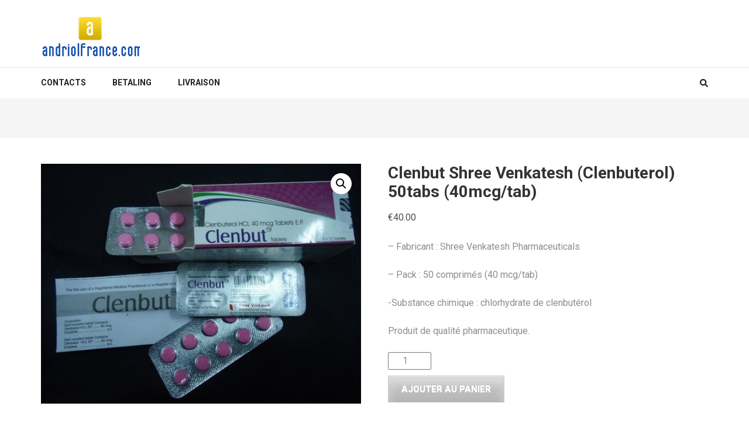

--- FILE ---
content_type: text/html; charset=UTF-8
request_url: https://andriolfrance.com/product/clenbut-shree-venkatesh-clenbuterol-50tabs-40mcg-tab/
body_size: 11660
content:
    <!DOCTYPE html>
    <html lang="fr-FR">
    
<head  >

    <meta charset="UTF-8">
    <meta name="viewport" content="width=device-width, initial-scale=1">
    <link rel="profile" href="https://gmpg.org/xfn/11">
    <link rel="pingback" href="https://andriolfrance.com/xmlrpc.php">
    <meta name='robots' content='index, follow, max-image-preview:large, max-snippet:-1, max-video-preview:-1' />

	<title>Acheter Clenbut Shree Venkatesh (Clenbuterol) 50tabs (40mcg/tab) Prix 40 Euro en France. Mode d&#039;emploi</title>
	<meta name="description" content="Clenbut Shree Venkatesh (Clenbuterol) 50tabs (40mcg/tab) Prix 40 Euro Vente en ligne. ➕ sans recette: ⚡️ Cycle ✔️ Corbandon de carrosserie ❗️ légalement en France" />
	<link rel="canonical" href="https://andriolfrance.com/product/clenbut-shree-venkatesh-clenbuterol-50tabs-40mcg-tab/" />
	<meta property="og:locale" content="fr_FR" />
	<meta property="og:type" content="article" />
	<meta property="og:title" content="Acheter Clenbut Shree Venkatesh (Clenbuterol) 50tabs (40mcg/tab) Prix 40 Euro en France. Mode d&#039;emploi" />
	<meta property="og:description" content="Clenbut Shree Venkatesh (Clenbuterol) 50tabs (40mcg/tab) Prix 40 Euro Vente en ligne. ➕ sans recette: ⚡️ Cycle ✔️ Corbandon de carrosserie ❗️ légalement en France" />
	<meta property="og:url" content="https://andriolfrance.com/product/clenbut-shree-venkatesh-clenbuterol-50tabs-40mcg-tab/" />
	<meta property="article:modified_time" content="2022-10-25T17:44:34+00:00" />
	<meta property="og:image" content="https://andriolfrance.com/wp-content/uploads/2021/11/clenbut-shree-venkatesh-clenbuterolo-50tabs-40mcg-scheda-3.jpg" />
	<meta property="og:image:width" content="648" />
	<meta property="og:image:height" content="486" />
	<meta property="og:image:type" content="image/jpeg" />
	<meta name="twitter:card" content="summary_large_image" />


<link rel='dns-prefetch' href='//fonts.googleapis.com' />
<link rel='stylesheet' id='wp-block-library-css' href='https://andriolfrance.com/wp-includes/css/dist/block-library/style.min.css' type='text/css' media='all' />
<style id='classic-theme-styles-inline-css' type='text/css'>
/*! This file is auto-generated */
.wp-block-button__link{color:#fff;background-color:#32373c;border-radius:9999px;box-shadow:none;text-decoration:none;padding:calc(.667em + 2px) calc(1.333em + 2px);font-size:1.125em}.wp-block-file__button{background:#32373c;color:#fff;text-decoration:none}
</style>
<style id='global-styles-inline-css' type='text/css'>
:root{--wp--preset--aspect-ratio--square: 1;--wp--preset--aspect-ratio--4-3: 4/3;--wp--preset--aspect-ratio--3-4: 3/4;--wp--preset--aspect-ratio--3-2: 3/2;--wp--preset--aspect-ratio--2-3: 2/3;--wp--preset--aspect-ratio--16-9: 16/9;--wp--preset--aspect-ratio--9-16: 9/16;--wp--preset--color--black: #000000;--wp--preset--color--cyan-bluish-gray: #abb8c3;--wp--preset--color--white: #ffffff;--wp--preset--color--pale-pink: #f78da7;--wp--preset--color--vivid-red: #cf2e2e;--wp--preset--color--luminous-vivid-orange: #ff6900;--wp--preset--color--luminous-vivid-amber: #fcb900;--wp--preset--color--light-green-cyan: #7bdcb5;--wp--preset--color--vivid-green-cyan: #00d084;--wp--preset--color--pale-cyan-blue: #8ed1fc;--wp--preset--color--vivid-cyan-blue: #0693e3;--wp--preset--color--vivid-purple: #9b51e0;--wp--preset--gradient--vivid-cyan-blue-to-vivid-purple: linear-gradient(135deg,rgba(6,147,227,1) 0%,rgb(155,81,224) 100%);--wp--preset--gradient--light-green-cyan-to-vivid-green-cyan: linear-gradient(135deg,rgb(122,220,180) 0%,rgb(0,208,130) 100%);--wp--preset--gradient--luminous-vivid-amber-to-luminous-vivid-orange: linear-gradient(135deg,rgba(252,185,0,1) 0%,rgba(255,105,0,1) 100%);--wp--preset--gradient--luminous-vivid-orange-to-vivid-red: linear-gradient(135deg,rgba(255,105,0,1) 0%,rgb(207,46,46) 100%);--wp--preset--gradient--very-light-gray-to-cyan-bluish-gray: linear-gradient(135deg,rgb(238,238,238) 0%,rgb(169,184,195) 100%);--wp--preset--gradient--cool-to-warm-spectrum: linear-gradient(135deg,rgb(74,234,220) 0%,rgb(151,120,209) 20%,rgb(207,42,186) 40%,rgb(238,44,130) 60%,rgb(251,105,98) 80%,rgb(254,248,76) 100%);--wp--preset--gradient--blush-light-purple: linear-gradient(135deg,rgb(255,206,236) 0%,rgb(152,150,240) 100%);--wp--preset--gradient--blush-bordeaux: linear-gradient(135deg,rgb(254,205,165) 0%,rgb(254,45,45) 50%,rgb(107,0,62) 100%);--wp--preset--gradient--luminous-dusk: linear-gradient(135deg,rgb(255,203,112) 0%,rgb(199,81,192) 50%,rgb(65,88,208) 100%);--wp--preset--gradient--pale-ocean: linear-gradient(135deg,rgb(255,245,203) 0%,rgb(182,227,212) 50%,rgb(51,167,181) 100%);--wp--preset--gradient--electric-grass: linear-gradient(135deg,rgb(202,248,128) 0%,rgb(113,206,126) 100%);--wp--preset--gradient--midnight: linear-gradient(135deg,rgb(2,3,129) 0%,rgb(40,116,252) 100%);--wp--preset--font-size--small: 13px;--wp--preset--font-size--medium: 20px;--wp--preset--font-size--large: 36px;--wp--preset--font-size--x-large: 42px;--wp--preset--font-family--inter: "Inter", sans-serif;--wp--preset--font-family--cardo: Cardo;--wp--preset--spacing--20: 0.44rem;--wp--preset--spacing--30: 0.67rem;--wp--preset--spacing--40: 1rem;--wp--preset--spacing--50: 1.5rem;--wp--preset--spacing--60: 2.25rem;--wp--preset--spacing--70: 3.38rem;--wp--preset--spacing--80: 5.06rem;--wp--preset--shadow--natural: 6px 6px 9px rgba(0, 0, 0, 0.2);--wp--preset--shadow--deep: 12px 12px 50px rgba(0, 0, 0, 0.4);--wp--preset--shadow--sharp: 6px 6px 0px rgba(0, 0, 0, 0.2);--wp--preset--shadow--outlined: 6px 6px 0px -3px rgba(255, 255, 255, 1), 6px 6px rgba(0, 0, 0, 1);--wp--preset--shadow--crisp: 6px 6px 0px rgba(0, 0, 0, 1);}:where(.is-layout-flex){gap: 0.5em;}:where(.is-layout-grid){gap: 0.5em;}body .is-layout-flex{display: flex;}.is-layout-flex{flex-wrap: wrap;align-items: center;}.is-layout-flex > :is(*, div){margin: 0;}body .is-layout-grid{display: grid;}.is-layout-grid > :is(*, div){margin: 0;}:where(.wp-block-columns.is-layout-flex){gap: 2em;}:where(.wp-block-columns.is-layout-grid){gap: 2em;}:where(.wp-block-post-template.is-layout-flex){gap: 1.25em;}:where(.wp-block-post-template.is-layout-grid){gap: 1.25em;}.has-black-color{color: var(--wp--preset--color--black) !important;}.has-cyan-bluish-gray-color{color: var(--wp--preset--color--cyan-bluish-gray) !important;}.has-white-color{color: var(--wp--preset--color--white) !important;}.has-pale-pink-color{color: var(--wp--preset--color--pale-pink) !important;}.has-vivid-red-color{color: var(--wp--preset--color--vivid-red) !important;}.has-luminous-vivid-orange-color{color: var(--wp--preset--color--luminous-vivid-orange) !important;}.has-luminous-vivid-amber-color{color: var(--wp--preset--color--luminous-vivid-amber) !important;}.has-light-green-cyan-color{color: var(--wp--preset--color--light-green-cyan) !important;}.has-vivid-green-cyan-color{color: var(--wp--preset--color--vivid-green-cyan) !important;}.has-pale-cyan-blue-color{color: var(--wp--preset--color--pale-cyan-blue) !important;}.has-vivid-cyan-blue-color{color: var(--wp--preset--color--vivid-cyan-blue) !important;}.has-vivid-purple-color{color: var(--wp--preset--color--vivid-purple) !important;}.has-black-background-color{background-color: var(--wp--preset--color--black) !important;}.has-cyan-bluish-gray-background-color{background-color: var(--wp--preset--color--cyan-bluish-gray) !important;}.has-white-background-color{background-color: var(--wp--preset--color--white) !important;}.has-pale-pink-background-color{background-color: var(--wp--preset--color--pale-pink) !important;}.has-vivid-red-background-color{background-color: var(--wp--preset--color--vivid-red) !important;}.has-luminous-vivid-orange-background-color{background-color: var(--wp--preset--color--luminous-vivid-orange) !important;}.has-luminous-vivid-amber-background-color{background-color: var(--wp--preset--color--luminous-vivid-amber) !important;}.has-light-green-cyan-background-color{background-color: var(--wp--preset--color--light-green-cyan) !important;}.has-vivid-green-cyan-background-color{background-color: var(--wp--preset--color--vivid-green-cyan) !important;}.has-pale-cyan-blue-background-color{background-color: var(--wp--preset--color--pale-cyan-blue) !important;}.has-vivid-cyan-blue-background-color{background-color: var(--wp--preset--color--vivid-cyan-blue) !important;}.has-vivid-purple-background-color{background-color: var(--wp--preset--color--vivid-purple) !important;}.has-black-border-color{border-color: var(--wp--preset--color--black) !important;}.has-cyan-bluish-gray-border-color{border-color: var(--wp--preset--color--cyan-bluish-gray) !important;}.has-white-border-color{border-color: var(--wp--preset--color--white) !important;}.has-pale-pink-border-color{border-color: var(--wp--preset--color--pale-pink) !important;}.has-vivid-red-border-color{border-color: var(--wp--preset--color--vivid-red) !important;}.has-luminous-vivid-orange-border-color{border-color: var(--wp--preset--color--luminous-vivid-orange) !important;}.has-luminous-vivid-amber-border-color{border-color: var(--wp--preset--color--luminous-vivid-amber) !important;}.has-light-green-cyan-border-color{border-color: var(--wp--preset--color--light-green-cyan) !important;}.has-vivid-green-cyan-border-color{border-color: var(--wp--preset--color--vivid-green-cyan) !important;}.has-pale-cyan-blue-border-color{border-color: var(--wp--preset--color--pale-cyan-blue) !important;}.has-vivid-cyan-blue-border-color{border-color: var(--wp--preset--color--vivid-cyan-blue) !important;}.has-vivid-purple-border-color{border-color: var(--wp--preset--color--vivid-purple) !important;}.has-vivid-cyan-blue-to-vivid-purple-gradient-background{background: var(--wp--preset--gradient--vivid-cyan-blue-to-vivid-purple) !important;}.has-light-green-cyan-to-vivid-green-cyan-gradient-background{background: var(--wp--preset--gradient--light-green-cyan-to-vivid-green-cyan) !important;}.has-luminous-vivid-amber-to-luminous-vivid-orange-gradient-background{background: var(--wp--preset--gradient--luminous-vivid-amber-to-luminous-vivid-orange) !important;}.has-luminous-vivid-orange-to-vivid-red-gradient-background{background: var(--wp--preset--gradient--luminous-vivid-orange-to-vivid-red) !important;}.has-very-light-gray-to-cyan-bluish-gray-gradient-background{background: var(--wp--preset--gradient--very-light-gray-to-cyan-bluish-gray) !important;}.has-cool-to-warm-spectrum-gradient-background{background: var(--wp--preset--gradient--cool-to-warm-spectrum) !important;}.has-blush-light-purple-gradient-background{background: var(--wp--preset--gradient--blush-light-purple) !important;}.has-blush-bordeaux-gradient-background{background: var(--wp--preset--gradient--blush-bordeaux) !important;}.has-luminous-dusk-gradient-background{background: var(--wp--preset--gradient--luminous-dusk) !important;}.has-pale-ocean-gradient-background{background: var(--wp--preset--gradient--pale-ocean) !important;}.has-electric-grass-gradient-background{background: var(--wp--preset--gradient--electric-grass) !important;}.has-midnight-gradient-background{background: var(--wp--preset--gradient--midnight) !important;}.has-small-font-size{font-size: var(--wp--preset--font-size--small) !important;}.has-medium-font-size{font-size: var(--wp--preset--font-size--medium) !important;}.has-large-font-size{font-size: var(--wp--preset--font-size--large) !important;}.has-x-large-font-size{font-size: var(--wp--preset--font-size--x-large) !important;}
:where(.wp-block-post-template.is-layout-flex){gap: 1.25em;}:where(.wp-block-post-template.is-layout-grid){gap: 1.25em;}
:where(.wp-block-columns.is-layout-flex){gap: 2em;}:where(.wp-block-columns.is-layout-grid){gap: 2em;}
:root :where(.wp-block-pullquote){font-size: 1.5em;line-height: 1.6;}
</style>
<link rel='stylesheet' id='contact-form-7-css' href='https://andriolfrance.com/wp-content/plugins/contact-form-7/includes/css/styles.css' type='text/css' media='all' />
<link rel='stylesheet' id='photoswipe-css' href='https://andriolfrance.com/wp-content/plugins/woocommerce/assets/css/photoswipe/photoswipe.min.css' type='text/css' media='all' />
<link rel='stylesheet' id='photoswipe-default-skin-css' href='https://andriolfrance.com/wp-content/plugins/woocommerce/assets/css/photoswipe/default-skin/default-skin.min.css' type='text/css' media='all' />
<link rel='stylesheet' id='woocommerce-layout-css' href='https://andriolfrance.com/wp-content/plugins/woocommerce/assets/css/woocommerce-layout.css' type='text/css' media='all' />
<link rel='stylesheet' id='woocommerce-smallscreen-css' href='https://andriolfrance.com/wp-content/plugins/woocommerce/assets/css/woocommerce-smallscreen.css' type='text/css' media='only screen and (max-width: 768px)' />
<link rel='stylesheet' id='woocommerce-general-css' href='https://andriolfrance.com/wp-content/plugins/woocommerce/assets/css/woocommerce.css' type='text/css' media='all' />
<style id='woocommerce-inline-inline-css' type='text/css'>
.woocommerce form .form-row .required { visibility: visible; }
</style>
<link rel='stylesheet' id='woosb-frontend-css' href='https://andriolfrance.com/wp-content/plugins/woo-product-bundle-premium/assets/css/frontend.css' type='text/css' media='all' />
<link rel='stylesheet' id='numinous-style-css' href='https://andriolfrance.com/wp-content/themes/numinous/style.css' type='text/css' media='all' />
<link rel='stylesheet' id='ticker-style-css' href='https://andriolfrance.com/wp-content/themes/numinous/css/ticker-style.min.css' type='text/css' media='all' />
<link rel='stylesheet' id='travel-magazine-style-css' href='https://andriolfrance.com/wp-content/themes/travel-magazine/style.css' type='text/css' media='all' />
<link rel='stylesheet' id='numinous-google-fonts-css' href='https://fonts.googleapis.com/css?family=Roboto%3A400%2C700#038;display=fallback' type='text/css' media='all' />
<link rel='stylesheet' id='owl-carousel-css' href='https://andriolfrance.com/wp-content/themes/numinous/css/owl.carousel.min.css' type='text/css' media='all' />
<link rel='stylesheet' id='numinous-woocommerce-style-css' href='https://andriolfrance.com/wp-content/themes/numinous/css/woocommerce.min.css' type='text/css' media='all' />
<link rel='stylesheet' id='flexible-shipping-free-shipping-css' href='https://andriolfrance.com/wp-content/plugins/flexible-shipping/assets/dist/css/free-shipping.css' type='text/css' media='all' />
<script type="text/javascript" src="https://andriolfrance.com/wp-includes/js/jquery/jquery.min.js" id="jquery-core-js"></script>
<script type="text/javascript" src="https://andriolfrance.com/wp-includes/js/jquery/jquery-migrate.min.js" id="jquery-migrate-js"></script>
<script type="text/javascript" src="https://andriolfrance.com/wp-content/plugins/woocommerce/assets/js/jquery-blockui/jquery.blockUI.min.js" id="jquery-blockui-js" defer="defer" data-wp-strategy="defer"></script>
<script type="text/javascript" id="wc-add-to-cart-js-extra">
/* <![CDATA[ */
var wc_add_to_cart_params = {"ajax_url":"\/wp-admin\/admin-ajax.php","wc_ajax_url":"\/?wc-ajax=%%endpoint%%","i18n_view_cart":"Voir le panier","cart_url":"https:\/\/andriolfrance.com\/cart\/","is_cart":"","cart_redirect_after_add":"no"};
/* ]]> */
</script>
<script type="text/javascript" src="https://andriolfrance.com/wp-content/plugins/woocommerce/assets/js/frontend/add-to-cart.min.js" id="wc-add-to-cart-js" defer="defer" data-wp-strategy="defer"></script>
<script type="text/javascript" src="https://andriolfrance.com/wp-content/plugins/woocommerce/assets/js/zoom/jquery.zoom.min.js" id="zoom-js" defer="defer" data-wp-strategy="defer"></script>
<script type="text/javascript" src="https://andriolfrance.com/wp-content/plugins/woocommerce/assets/js/flexslider/jquery.flexslider.min.js" id="flexslider-js" defer="defer" data-wp-strategy="defer"></script>
<script type="text/javascript" src="https://andriolfrance.com/wp-content/plugins/woocommerce/assets/js/photoswipe/photoswipe.min.js" id="photoswipe-js" defer="defer" data-wp-strategy="defer"></script>
<script type="text/javascript" src="https://andriolfrance.com/wp-content/plugins/woocommerce/assets/js/photoswipe/photoswipe-ui-default.min.js" id="photoswipe-ui-default-js" defer="defer" data-wp-strategy="defer"></script>
<script type="text/javascript" id="wc-single-product-js-extra">
/* <![CDATA[ */
var wc_single_product_params = {"i18n_required_rating_text":"Veuillez s\u00e9lectionner une note","review_rating_required":"yes","flexslider":{"rtl":false,"animation":"slide","smoothHeight":true,"directionNav":false,"controlNav":"thumbnails","slideshow":false,"animationSpeed":500,"animationLoop":false,"allowOneSlide":false},"zoom_enabled":"1","zoom_options":[],"photoswipe_enabled":"1","photoswipe_options":{"shareEl":false,"closeOnScroll":false,"history":false,"hideAnimationDuration":0,"showAnimationDuration":0},"flexslider_enabled":"1"};
/* ]]> */
</script>
<script type="text/javascript" src="https://andriolfrance.com/wp-content/plugins/woocommerce/assets/js/frontend/single-product.min.js" id="wc-single-product-js" defer="defer" data-wp-strategy="defer"></script>
<script type="text/javascript" src="https://andriolfrance.com/wp-content/plugins/woocommerce/assets/js/js-cookie/js.cookie.min.js" id="js-cookie-js" defer="defer" data-wp-strategy="defer"></script>
<script type="text/javascript" id="woocommerce-js-extra">
/* <![CDATA[ */
var woocommerce_params = {"ajax_url":"\/wp-admin\/admin-ajax.php","wc_ajax_url":"\/?wc-ajax=%%endpoint%%"};
/* ]]> */
</script>
<script type="text/javascript" src="https://andriolfrance.com/wp-content/plugins/woocommerce/assets/js/frontend/woocommerce.min.js" id="woocommerce-js" defer="defer" data-wp-strategy="defer"></script>
		<!-- Custom Logo: hide header text -->
		<style id="custom-logo-css" type="text/css">
			.site-title, .site-description {
				position: absolute;
				clip: rect(1px, 1px, 1px, 1px);
			}
		</style>
		<style>.pseudo-clearfy-link { color: #008acf; cursor: pointer;}.pseudo-clearfy-link:hover { text-decoration: none;}</style><!-- Fathom - beautiful, simple website analytics -->
<script src="https://cdn.usefathom.com/script.js" data-site="HCJUJEGT" defer></script>
<!-- / Fathom -->            <script type="text/javascript">
                window.helpcrunchSettings = {
  organization: 'store24',
  appId: '61dc9fd6-9d60-4e1a-9217-a58397f0696a',
};
            </script>

            <script type="text/javascript">
              (function(w,d){var hS=w.helpcrunchSettings;if(!hS||!hS.organization){return;}var widgetSrc='https://embed.helpcrunch.com/sdk.js';w.HelpCrunch=function(){w.HelpCrunch.q.push(arguments)};w.HelpCrunch.q=[];function r(){if (d.querySelector('script[src="' + widgetSrc + '"')) { return; }var s=d.createElement('script');s.async=1;s.type='text/javascript';s.src=widgetSrc;(d.body||d.head).appendChild(s);}if(d.readyState === 'complete'||hS.loadImmediately){r();} else if(w.attachEvent){w.attachEvent('onload',r)}else{w.addEventListener('load',r,false)}})(window, document);
            </script>
            	<noscript><style>.woocommerce-product-gallery{ opacity: 1 !important; }</style></noscript>
	
<!-- Schema & Structured Data For WP v1.9.104 - -->
<script type="application/ld+json" class="saswp-schema-markup-output">
[{"@context":"https://schema.org","@graph":[{"@context":"https://schema.org","@type":"SiteNavigationElement","@id":"https://andriolfrance.com/#Main","name":"CONTACTS","url":"https://andriolfrance.com/contacts/"},{"@context":"https://schema.org","@type":"SiteNavigationElement","@id":"https://andriolfrance.com/#Main","name":"Betaling","url":"https://andriolfrance.com/payment/"},{"@context":"https://schema.org","@type":"SiteNavigationElement","@id":"https://andriolfrance.com/#Main","name":"LIVRAISON","url":"https://andriolfrance.com/delivery/"}]},

{"@context":"https://schema.org","@type":"BreadcrumbList","@id":"https://andriolfrance.com/product/clenbut-shree-venkatesh-clenbuterol-50tabs-40mcg-tab/#breadcrumb","itemListElement":[{"@type":"ListItem","position":1,"item":{"@id":"https://andriolfrance.com","name":"andriolfrance"}},{"@type":"ListItem","position":2,"item":{"@id":"https://andriolfrance.com/shop/","name":"Produits"}},{"@type":"ListItem","position":3,"item":{"@id":"https://andriolfrance.com/product-category/strodes-oraux/","name":"St&#233;ro&#239;des oraux"}},{"@type":"ListItem","position":4,"item":{"@id":"https://andriolfrance.com/product/clenbut-shree-venkatesh-clenbuterol-50tabs-40mcg-tab/","name":"Clenbut Shree Venkatesh (Clenbuterol) 50tabs (40mcg/tab)"}}]},

{"@context":"https://schema.org","@type":"Product","@id":"https://andriolfrance.com/product/clenbut-shree-venkatesh-clenbuterol-50tabs-40mcg-tab/#Product","url":"https://andriolfrance.com/product/clenbut-shree-venkatesh-clenbuterol-50tabs-40mcg-tab/","name":"Clenbut Shree Venkatesh (Clenbuterol) 50tabs (40mcg/tab)","sku":"620","description":"- Fabricant : Shree Venkatesh Pharmaceuticals\r\n\r\n- Pack : 50 comprimés (40 mcg/tab)\r\n\r\n-Substance chimique : chlorhydrate de clenbutérol\r\n\r\nProduit de qualité pharmaceutique.","offers":{"@type":"Offer","availability":"https://schema.org/InStock","price":"40","priceCurrency":"EUR","url":"https://andriolfrance.com/product/clenbut-shree-venkatesh-clenbuterol-50tabs-40mcg-tab/","priceValidUntil":"2023-10-25T14:44:34+00:00"},"mpn":"620","aggregateRating":{"@type":"AggregateRating","ratingValue":"5","reviewCount":1},"review":[{"@type":"Review","author":{"@type":"Person","name":"admin"},"datePublished":"2021-11-19T19:46:28+02:00","description":"- Fabricant : Shree Venkatesh Pharmaceuticals\r\n\r\n- Pack : 50 comprimés (40 mcg/tab)\r\n\r\n-Substance chimique : chlorhydrate de clenbutérol\r\n\r\nProduit de qualité pharmaceutique.","reviewRating":{"@type":"Rating","bestRating":"5","ratingValue":"5","worstRating":"1"}}],"image":[{"@type":"ImageObject","@id":"https://andriolfrance.com/product/clenbut-shree-venkatesh-clenbuterol-50tabs-40mcg-tab/#primaryimage","url":"https://andriolfrance.com/wp-content/uploads/2021/11/clenbut-shree-venkatesh-clenbuterolo-50tabs-40mcg-scheda-3-1200x900.jpg","width":"1200","height":"900"},{"@type":"ImageObject","url":"https://andriolfrance.com/wp-content/uploads/2021/11/clenbut-shree-venkatesh-clenbuterolo-50tabs-40mcg-scheda-3-1200x900.jpg","width":"1200","height":"900"},{"@type":"ImageObject","url":"https://andriolfrance.com/wp-content/uploads/2021/11/clenbut-shree-venkatesh-clenbuterolo-50tabs-40mcg-scheda-3-1200x675.jpg","width":"1200","height":"675"}]}]
</script>

<style id='wp-fonts-local' type='text/css'>
@font-face{font-family:Inter;font-style:normal;font-weight:300 900;font-display:fallback;src:url('https://andriolfrance.com/wp-content/plugins/woocommerce/assets/fonts/Inter-VariableFont_slnt,wght.woff2') format('woff2');font-stretch:normal;}
@font-face{font-family:Cardo;font-style:normal;font-weight:400;font-display:fallback;src:url('https://andriolfrance.com/wp-content/plugins/woocommerce/assets/fonts/cardo_normal_400.woff2') format('woff2');}
</style>

<!-- Google tag (gtag.js) -->
<script async src="https://www.googletagmanager.com/gtag/js?id=G-NJ30C5RQ99"></script>
<script>
  window.dataLayer = window.dataLayer || [];
  function gtag(){dataLayer.push(arguments);}
  gtag('js', new Date());

  gtag('config', 'G-NJ30C5RQ99');
</script>
</head>

<body class="product-template-default single single-product postid-620 wp-custom-logo theme-numinous woocommerce woocommerce-page woocommerce-no-js full-width"  >

    <div id="page" class="site">
         <a class="skip-link screen-reader-text" href="#content">Aller au contenu (Pressez Entrée)</a>
        <header id="masthead" class="site-header" role="banner"  >
        <div class="header-t">
		<div class="container">
			
            <div class="site-branding"  >
                <a href="https://andriolfrance.com/" class="custom-logo-link" rel="home"><img width="169" height="73" src="https://andriolfrance.com/wp-content/uploads/logos/cropped-logo-9651129.png" class="custom-logo" alt="" decoding="async" /></a>				                    <p class="site-title" ><a href="https://andriolfrance.com/" rel="home" ></a></p>
                            </div><!-- .site-branding -->
            
            		</div>
	</div>
        <div class="header-b">
		<div class="container">
			<button id="mobile-header" data-toggle-target=".main-menu-modal" data-toggle-body-class="showing-main-menu-modal" aria-expanded="false" data-set-focus=".close-main-nav-toggle">
		    	<span></span>
                <span></span>
                <span></span>
			</button>

            <div class="mobile-menu-wrapper">
                <nav id="mobile-site-navigation" class="main-navigation mobile-navigation">        
                    <div class="primary-menu-list main-menu-modal cover-modal" data-modal-target-string=".main-menu-modal">
                        <button class="close close-main-nav-toggle" data-toggle-target=".main-menu-modal" data-toggle-body-class="showing-main-menu-modal" aria-expanded="false" data-set-focus=".main-menu-modal"></button>
                        <div class="mobile-menu" aria-label="Mobile">
                            <div class="menu-main-container"><ul id="mobile-primary-menu" class="nav-menu main-menu-modal"><li id="menu-item-504" class="menu-item menu-item-type-post_type menu-item-object-page menu-item-504"><a href="https://andriolfrance.com/contacts/">CONTACTS</a></li>
<li id="menu-item-505" class="menu-item menu-item-type-post_type menu-item-object-page menu-item-505"><a href="https://andriolfrance.com/payment/">Betaling</a></li>
<li id="menu-item-506" class="menu-item menu-item-type-post_type menu-item-object-page menu-item-506"><a href="https://andriolfrance.com/delivery/">LIVRAISON</a></li>
</ul></div>                        </div>
                    </div>
                </nav><!-- #mobile-site-navigation -->
            </div>

			<nav id="site-navigation" class="main-navigation" role="navigation"  >
				<div class="menu-main-container"><ul id="primary-menu" class="menu"><li class="menu-item menu-item-type-post_type menu-item-object-page menu-item-504"><a href="https://andriolfrance.com/contacts/">CONTACTS</a></li>
<li class="menu-item menu-item-type-post_type menu-item-object-page menu-item-505"><a href="https://andriolfrance.com/payment/">Betaling</a></li>
<li class="menu-item menu-item-type-post_type menu-item-object-page menu-item-506"><a href="https://andriolfrance.com/delivery/">LIVRAISON</a></li>
</ul></div>			</nav>
            
                            <div class="form-section">
                    <button id="search-btn" class="search-btn" data-toggle-target=".header-search-modal" data-toggle-body-class="showing-search-modal" aria-expanded="false" data-set-focus=".header-search-modal .search-field">
                        <i class="fa fa-search"></i>
                    </button>

                    <div class="form-holder search header-searh-wrap header-search-modal cover-modal" data-modal-target-string=".header-search-modal">
                        <div>
                            <form role="search" method="get" class="search-form" action="https://andriolfrance.com/">
				<label>
					<span class="screen-reader-text">Rechercher :</span>
					<input type="search" class="search-field" placeholder="Rechercher…" value="" name="s" />
				</label>
				<input type="submit" class="search-submit" value="Rechercher" />
			</form>                            <button class="btn-form-close" data-toggle-target=".header-search-modal" data-toggle-body-class="showing-search-modal" aria-expanded="false" data-set-focus=".header-search-modal"></button>
                        </div>
                    </div>
                </div><!-- .form-section --><!-- 

			<div class="form-section">
				<a href="javascript:void(0);" id="search-btn"><i class="fa fa-search"></i></a>
				<div class="example">
                                </div>
			</div> -->
            		</div>
	</div>
        </header>
        <!-- Page Header for inner pages only -->
    <div class="page-header">
		<div class="container">
					</div>
	</div>
        <div id="content" class="site-content">
        <div class="container">
            <div class="row">
    
	    <div id="primary" class="content-area">
        <main id="main" class="site-main" role="main">
    
					
			<div class="woocommerce-notices-wrapper"></div><div id="product-620" class="product type-product post-620 status-publish first instock product_cat-strodes-oraux has-post-thumbnail shipping-taxable purchasable product-type-simple">

	<div class="woocommerce-product-gallery woocommerce-product-gallery--with-images woocommerce-product-gallery--columns-4 images" data-columns="4" style="opacity: 0; transition: opacity .25s ease-in-out;">
	<div class="woocommerce-product-gallery__wrapper">
		<div data-thumb="https://andriolfrance.com/wp-content/uploads/2021/11/clenbut-shree-venkatesh-clenbuterolo-50tabs-40mcg-scheda-3-100x100.jpg" data-thumb-alt="" class="woocommerce-product-gallery__image"><a href="https://andriolfrance.com/wp-content/uploads/2021/11/clenbut-shree-venkatesh-clenbuterolo-50tabs-40mcg-scheda-3.jpg"><img width="600" height="450" src="https://andriolfrance.com/wp-content/uploads/2021/11/clenbut-shree-venkatesh-clenbuterolo-50tabs-40mcg-scheda-3-600x450.jpg" class="wp-post-image" alt="" title="clenbut-shree-venkatesh-clenbuterolo-50tabs-40mcg-scheda-3.jpg" data-caption="" data-src="https://andriolfrance.com/wp-content/uploads/2021/11/clenbut-shree-venkatesh-clenbuterolo-50tabs-40mcg-scheda-3.jpg" data-large_image="https://andriolfrance.com/wp-content/uploads/2021/11/clenbut-shree-venkatesh-clenbuterolo-50tabs-40mcg-scheda-3.jpg" data-large_image_width="648" data-large_image_height="486" decoding="async" fetchpriority="high" srcset="https://andriolfrance.com/wp-content/uploads/2021/11/clenbut-shree-venkatesh-clenbuterolo-50tabs-40mcg-scheda-3-600x450.jpg 600w, https://andriolfrance.com/wp-content/uploads/2021/11/clenbut-shree-venkatesh-clenbuterolo-50tabs-40mcg-scheda-3-300x225.jpg 300w, https://andriolfrance.com/wp-content/uploads/2021/11/clenbut-shree-venkatesh-clenbuterolo-50tabs-40mcg-scheda-3.jpg 648w" sizes="(max-width: 600px) 100vw, 600px" /></a></div>	</div>
</div>

	<div class="summary entry-summary">
		<h1 class="product_title entry-title">Clenbut Shree Venkatesh (Clenbuterol) 50tabs (40mcg/tab)</h1><p class="price"><span class="woocommerce-Price-amount amount"><bdi><span class="woocommerce-Price-currencySymbol">&euro;</span>40.00</bdi></span></p>
<div class="woocommerce-product-details__short-description">
	<p>&#8211; Fabricant : Shree Venkatesh Pharmaceuticals</p>
<p>&#8211; Pack : 50 comprimés (40 mcg/tab)</p>
<p>-Substance chimique : chlorhydrate de clenbutérol</p>
<p>Produit de qualité pharmaceutique.</p>
</div>

	
	<form class="cart" action="https://andriolfrance.com/product/clenbut-shree-venkatesh-clenbuterol-50tabs-40mcg-tab/" method="post" enctype='multipart/form-data'>
		
		<div class="quantity">
		<label class="screen-reader-text" for="quantity_696cd466cf056">quantité de Clenbut Shree Venkatesh (Clenbuterol) 50tabs (40mcg/tab)</label>
	<input
		type="number"
				id="quantity_696cd466cf056"
		class="input-text qty text"
		name="quantity"
		value="1"
		aria-label="Quantité de produits"
		size="4"
		min="1"
		max=""
					step="1"
			placeholder=""
			inputmode="numeric"
			autocomplete="off"
			/>
	</div>

		<button type="submit" name="add-to-cart" value="620" class="single_add_to_cart_button button alt">Ajouter au panier</button>

			</form>

	
<div class="product_meta">

	
	
	<span class="posted_in">Catégorie : <a href="https://andriolfrance.com/product-category/strodes-oraux/" rel="tag">St&#233;ro&#239;des oraux</a></span>
	
	
</div>
	</div>

	
	<div class="woocommerce-tabs wc-tabs-wrapper">
		<ul class="tabs wc-tabs" role="tablist">
							<li class="description_tab" id="tab-title-description" role="tab" aria-controls="tab-description">
					<a href="#tab-description">
						Description					</a>
				</li>
							<li class="reviews_tab" id="tab-title-reviews" role="tab" aria-controls="tab-reviews">
					<a href="#tab-reviews">
						Avis (0)					</a>
				</li>
					</ul>
					<div class="woocommerce-Tabs-panel woocommerce-Tabs-panel--description panel entry-content wc-tab" id="tab-description" role="tabpanel" aria-labelledby="tab-title-description">
				
	<h2>Description</h2>

<p>&#8211; Fabricant : Shree Venkatesh Pharmaceuticals</p>
<p>&#8211; Pack : 50 comprimés (40 mcg/tab)</p>
<p>-Substance chimique : chlorhydrate de <a href="https://supersteroid-fr.com/produit/clenbuterol-40-mcg-magnus-pharmaceuticals-sfr-0277.html">clenbuterol 40 mcg</a></p>
<p>Produit de qualité pharmaceutique.</p>
			</div>
					<div class="woocommerce-Tabs-panel woocommerce-Tabs-panel--reviews panel entry-content wc-tab" id="tab-reviews" role="tabpanel" aria-labelledby="tab-title-reviews">
				<div id="reviews" class="woocommerce-Reviews">
	<div id="comments">
		<h2 class="woocommerce-Reviews-title">
			Avis		</h2>

					<p class="woocommerce-noreviews">Il n’y a pas encore d’avis.</p>
			</div>

			<div id="review_form_wrapper">
			<div id="review_form">
					<div id="respond" class="comment-respond">
		<span id="reply-title" class="comment-reply-title">Soyez le premier à laisser votre avis sur &ldquo;Clenbut Shree Venkatesh (Clenbuterol) 50tabs (40mcg/tab)&rdquo; <small><a rel="nofollow" id="cancel-comment-reply-link" href="/product/clenbut-shree-venkatesh-clenbuterol-50tabs-40mcg-tab/#respond" style="display:none;">Annuler la réponse</a></small></span><form action="https://andriolfrance.com/wp-comments-post.php" method="post" id="commentform" class="comment-form"><p class="comment-notes"><span id="email-notes">Votre adresse e-mail ne sera pas publiée.</span> <span class="required-field-message">Les champs obligatoires sont indiqués avec <span class="required">*</span></span></p><div class="comment-form-rating"><label for="rating">Votre note&nbsp;<span class="required">*</span></label><select name="rating" id="rating" required>
						<option value="">Évaluation...</option>
						<option value="5">Parfait</option>
						<option value="4">Bon</option>
						<option value="3">Moyen</option>
						<option value="2">Pas mal</option>
						<option value="1">Très mauvais</option>
					</select></div><p class="comment-form-comment"><label for="comment">Votre avis&nbsp;<span class="required">*</span></label><textarea id="comment" name="comment" cols="45" rows="8" required></textarea></p><p class="comment-form-author"><label for="author">Nom&nbsp;<span class="required">*</span></label><input id="author" name="author" type="text" value="" size="30" required /></p>
<p class="comment-form-email"><label for="email">E-mail &nbsp;<span class="required">*</span></label><input id="email" name="email" type="email" value="" size="30" required /></p>
<p class="comment-form-cookies-consent"><input id="wp-comment-cookies-consent" name="wp-comment-cookies-consent" type="checkbox" value="yes" /> <label for="wp-comment-cookies-consent">Enregistrer mon nom, mon e-mail et mon site dans le navigateur pour mon prochain commentaire.</label></p>
<p class="form-submit"><input name="submit" type="submit" id="submit" class="submit" value="Soumettre" /> <input type='hidden' name='comment_post_ID' value='620' id='comment_post_ID' />
<input type='hidden' name='comment_parent' id='comment_parent' value='0' />
</p></form>	</div><!-- #respond -->
				</div>
		</div>
	
	<div class="clear"></div>
</div>
			</div>
		
			</div>


	<section class="related products">

					<h2>Produits similaires</h2>
				
		<ul class="products columns-4">

			
					<li class="product type-product post-1212 status-publish first instock product_cat-strodes-oraux has-post-thumbnail shipping-taxable purchasable product-type-simple">
	<a href="https://andriolfrance.com/product/turinabol-10mg-euromed-100-comprims-10mg-tab/" class="woocommerce-LoopProduct-link woocommerce-loop-product__link"><img width="300" height="300" src="https://andriolfrance.com/wp-content/uploads/2021/11/turinabol-10mg-euromed-100-compresse-10mg-scheda-2-300x300.jpg" class="attachment-woocommerce_thumbnail size-woocommerce_thumbnail" alt="" decoding="async" srcset="https://andriolfrance.com/wp-content/uploads/2021/11/turinabol-10mg-euromed-100-compresse-10mg-scheda-2-300x300.jpg 300w, https://andriolfrance.com/wp-content/uploads/2021/11/turinabol-10mg-euromed-100-compresse-10mg-scheda-2-150x150.jpg 150w, https://andriolfrance.com/wp-content/uploads/2021/11/turinabol-10mg-euromed-100-compresse-10mg-scheda-2-100x100.jpg 100w" sizes="(max-width: 300px) 100vw, 300px" /><h2 class="woocommerce-loop-product__title">Turinabol 10mg Euromed, 100 comprimés (10mg/tab)</h2>
	<span class="price"><span class="woocommerce-Price-amount amount"><bdi><span class="woocommerce-Price-currencySymbol">&euro;</span>54.00</bdi></span></span>
</a><a href="?add-to-cart=1212" aria-describedby="woocommerce_loop_add_to_cart_link_describedby_1212" data-quantity="1" class="button product_type_simple add_to_cart_button ajax_add_to_cart" data-product_id="1212" data-product_sku="" aria-label="Ajouter au panier : &ldquo;Turinabol 10mg Euromed, 100 comprimés (10mg/tab)&rdquo;" rel="nofollow">Ajouter au panier</a><span id="woocommerce_loop_add_to_cart_link_describedby_1212" class="screen-reader-text">
	</span>
</li>

			
					<li class="product type-product post-1244 status-publish instock product_cat-strodes-oraux has-post-thumbnail shipping-taxable purchasable product-type-simple">
	<a href="https://andriolfrance.com/product/undestor-testocaps-organon-60-glules-40mg-cap/" class="woocommerce-LoopProduct-link woocommerce-loop-product__link"><img width="300" height="300" src="https://andriolfrance.com/wp-content/uploads/2021/11/undestor-testocaps-organon-60-caps-40mg-pac-.jpg" class="attachment-woocommerce_thumbnail size-woocommerce_thumbnail" alt="" decoding="async" srcset="https://andriolfrance.com/wp-content/uploads/2021/11/undestor-testocaps-organon-60-caps-40mg-pac-.jpg 300w, https://andriolfrance.com/wp-content/uploads/2021/11/undestor-testocaps-organon-60-caps-40mg-pac--150x150.jpg 150w, https://andriolfrance.com/wp-content/uploads/2021/11/undestor-testocaps-organon-60-caps-40mg-pac--100x100.jpg 100w" sizes="(max-width: 300px) 100vw, 300px" /><h2 class="woocommerce-loop-product__title">Undestor Testocaps Organon 60 gélules [40mg/cap]</h2>
	<span class="price"><span class="woocommerce-Price-amount amount"><bdi><span class="woocommerce-Price-currencySymbol">&euro;</span>59.00</bdi></span></span>
</a><a href="?add-to-cart=1244" aria-describedby="woocommerce_loop_add_to_cart_link_describedby_1244" data-quantity="1" class="button product_type_simple add_to_cart_button ajax_add_to_cart" data-product_id="1244" data-product_sku="73" aria-label="Ajouter au panier : &ldquo;Undestor Testocaps Organon 60 gélules [40mg/cap]&rdquo;" rel="nofollow">Ajouter au panier</a><span id="woocommerce_loop_add_to_cart_link_describedby_1244" class="screen-reader-text">
	</span>
</li>

			
					<li class="product type-product post-532 status-publish instock product_cat-strodes-oraux has-post-thumbnail shipping-taxable purchasable product-type-simple">
	<a href="https://andriolfrance.com/product/andriol-testocaps-organon-60-glules-40mg-cap/" class="woocommerce-LoopProduct-link woocommerce-loop-product__link"><img width="300" height="300" src="https://andriolfrance.com/wp-content/uploads/2021/11/andriol-testocaps-organon-60-caps-40mg-pac-.jpg" class="attachment-woocommerce_thumbnail size-woocommerce_thumbnail" alt="" decoding="async" loading="lazy" srcset="https://andriolfrance.com/wp-content/uploads/2021/11/andriol-testocaps-organon-60-caps-40mg-pac-.jpg 300w, https://andriolfrance.com/wp-content/uploads/2021/11/andriol-testocaps-organon-60-caps-40mg-pac--150x150.jpg 150w, https://andriolfrance.com/wp-content/uploads/2021/11/andriol-testocaps-organon-60-caps-40mg-pac--100x100.jpg 100w" sizes="(max-width: 300px) 100vw, 300px" /><h2 class="woocommerce-loop-product__title">Andriol Testocaps Organon 60 g&#233;lules [40mg/cap]</h2>
	<span class="price"><span class="woocommerce-Price-amount amount"><bdi><span class="woocommerce-Price-currencySymbol">&euro;</span>59.00</bdi></span></span>
</a><a href="?add-to-cart=532" aria-describedby="woocommerce_loop_add_to_cart_link_describedby_532" data-quantity="1" class="button product_type_simple add_to_cart_button ajax_add_to_cart" data-product_id="532" data-product_sku="74" aria-label="Ajouter au panier : &ldquo;Andriol Testocaps Organon 60 g&#233;lules [40mg/cap]&rdquo;" rel="nofollow">Ajouter au panier</a><span id="woocommerce_loop_add_to_cart_link_describedby_532" class="screen-reader-text">
	</span>
</li>

			
					<li class="product type-product post-1041 status-publish last instock product_cat-strodes-oraux has-post-thumbnail shipping-taxable purchasable product-type-simple">
	<a href="https://andriolfrance.com/product/stromba-med-bioniche-pharma-120-comprims-10mg-tab/" class="woocommerce-LoopProduct-link woocommerce-loop-product__link"><img width="300" height="300" src="https://andriolfrance.com/wp-content/uploads/2021/11/stano-med-bioniche-pharma-120-tabs-10mg-tab--300x300.jpg" class="attachment-woocommerce_thumbnail size-woocommerce_thumbnail" alt="" decoding="async" loading="lazy" srcset="https://andriolfrance.com/wp-content/uploads/2021/11/stano-med-bioniche-pharma-120-tabs-10mg-tab--300x300.jpg 300w, https://andriolfrance.com/wp-content/uploads/2021/11/stano-med-bioniche-pharma-120-tabs-10mg-tab--150x150.jpg 150w, https://andriolfrance.com/wp-content/uploads/2021/11/stano-med-bioniche-pharma-120-tabs-10mg-tab--100x100.jpg 100w" sizes="(max-width: 300px) 100vw, 300px" /><h2 class="woocommerce-loop-product__title">Stromba-Med Bioniche Pharma 120 comprim&#233;s [10mg/tab]</h2>
	<span class="price"><span class="woocommerce-Price-amount amount"><bdi><span class="woocommerce-Price-currencySymbol">&euro;</span>55.00</bdi></span></span>
</a><a href="?add-to-cart=1041" aria-describedby="woocommerce_loop_add_to_cart_link_describedby_1041" data-quantity="1" class="button product_type_simple add_to_cart_button ajax_add_to_cart" data-product_id="1041" data-product_sku="487" aria-label="Ajouter au panier : &ldquo;Stromba-Med Bioniche Pharma 120 comprim&#233;s [10mg/tab]&rdquo;" rel="nofollow">Ajouter au panier</a><span id="woocommerce_loop_add_to_cart_link_describedby_1041" class="screen-reader-text">
	</span>
</li>

			
		</ul>

	</section>
	</div>


		
	        </main>
    </div>
    
	
            </div><!-- .row/not-found -->
        </div><!-- .container -->
    </div><!-- #content -->
        <footer id="colophon" class="site-footer" role="contentinfo"  >
        <div class="footer-b">
        <div class="container">
            <div class="site-info">
                <span class="copyright">
                    
					<img src="https://andriolfrance.com/wp-content/themes/numinous/wm1.png">
					
                </span>
            </div>
        </div>
    </div>
        </footer><!-- #colophon -->
    <div class="overlay"></div>
        </div><!-- #page -->
    <script>var pseudo_links = document.querySelectorAll(".pseudo-clearfy-link");for (var i=0;i<pseudo_links.length;i++ ) { pseudo_links[i].addEventListener("click", function(e){   window.open( e.target.getAttribute("data-uri") ); }); }</script><script>function disable_keystrokes(e) {if (e.ctrlKey || e.metaKey){var key;if(window.event)key = window.event.keyCode;else key = e.which;if (key == 67 || key == 88 || key == 65 || key == 85 || key == 83)return false;else return true;}}document.onkeydown = disable_keystrokes;</script><script>function disableSelection(target){if (typeof target.onselectstart!="undefined") target.onselectstart=function(){return false};else if (typeof target.style.MozUserSelect!="undefined")target.style.MozUserSelect="none";else target.onmousedown=function(){return false};target.style.cursor = "default"}disableSelection(document.body);</script><script>document.oncontextmenu = function() { return false; }</script><script>document.addEventListener("copy", (event) => {var pagelink = "\nSource: https://andriolfrance.com/product/clenbut-shree-venkatesh-clenbuterol-50tabs-40mcg-tab";event.clipboardData.setData("text", document.getSelection() + pagelink);event.preventDefault();});</script>
<div class="pswp" tabindex="-1" role="dialog" aria-hidden="true">
	<div class="pswp__bg"></div>
	<div class="pswp__scroll-wrap">
		<div class="pswp__container">
			<div class="pswp__item"></div>
			<div class="pswp__item"></div>
			<div class="pswp__item"></div>
		</div>
		<div class="pswp__ui pswp__ui--hidden">
			<div class="pswp__top-bar">
				<div class="pswp__counter"></div>
				<button class="pswp__button pswp__button--close" aria-label="Fermer (Echap)"></button>
				<button class="pswp__button pswp__button--share" aria-label="Partagez"></button>
				<button class="pswp__button pswp__button--fs" aria-label="Basculer en plein écran"></button>
				<button class="pswp__button pswp__button--zoom" aria-label="Zoomer/Dézoomer"></button>
				<div class="pswp__preloader">
					<div class="pswp__preloader__icn">
						<div class="pswp__preloader__cut">
							<div class="pswp__preloader__donut"></div>
						</div>
					</div>
				</div>
			</div>
			<div class="pswp__share-modal pswp__share-modal--hidden pswp__single-tap">
				<div class="pswp__share-tooltip"></div>
			</div>
			<button class="pswp__button pswp__button--arrow--left" aria-label="Précédent (flèche  gauche)"></button>
			<button class="pswp__button pswp__button--arrow--right" aria-label="Suivant (flèche droite)"></button>
			<div class="pswp__caption">
				<div class="pswp__caption__center"></div>
			</div>
		</div>
	</div>
</div>
	<script type='text/javascript'>
		(function () {
			var c = document.body.className;
			c = c.replace(/woocommerce-no-js/, 'woocommerce-js');
			document.body.className = c;
		})();
	</script>
	<link rel='stylesheet' id='wc-blocks-style-css' href='https://andriolfrance.com/wp-content/plugins/woocommerce/assets/client/blocks/wc-blocks.css' type='text/css' media='all' />
<script type="text/javascript" src="https://andriolfrance.com/wp-includes/js/dist/vendor/wp-polyfill.min.js" id="wp-polyfill-js"></script>
<script type="text/javascript" id="contact-form-7-js-extra">
/* <![CDATA[ */
var wpcf7 = {"api":{"root":"https:\/\/andriolfrance.com\/wp-json\/","namespace":"contact-form-7\/v1"}};
/* ]]> */
</script>
<script type="text/javascript" src="https://andriolfrance.com/wp-content/plugins/contact-form-7/includes/js/index.js" id="contact-form-7-js"></script>
<script type="text/javascript" src="https://andriolfrance.com/wp-content/plugins/woocommerce/assets/js/sourcebuster/sourcebuster.min.js" id="sourcebuster-js-js"></script>
<script type="text/javascript" id="wc-order-attribution-js-extra">
/* <![CDATA[ */
var wc_order_attribution = {"params":{"lifetime":1.0000000000000001e-5,"session":30,"base64":false,"ajaxurl":"https:\/\/andriolfrance.com\/wp-admin\/admin-ajax.php","prefix":"wc_order_attribution_","allowTracking":true},"fields":{"source_type":"current.typ","referrer":"current_add.rf","utm_campaign":"current.cmp","utm_source":"current.src","utm_medium":"current.mdm","utm_content":"current.cnt","utm_id":"current.id","utm_term":"current.trm","utm_source_platform":"current.plt","utm_creative_format":"current.fmt","utm_marketing_tactic":"current.tct","session_entry":"current_add.ep","session_start_time":"current_add.fd","session_pages":"session.pgs","session_count":"udata.vst","user_agent":"udata.uag"}};
/* ]]> */
</script>
<script type="text/javascript" src="https://andriolfrance.com/wp-content/plugins/woocommerce/assets/js/frontend/order-attribution.min.js" id="wc-order-attribution-js"></script>
<script type="text/javascript" id="woosb-frontend-js-extra">
/* <![CDATA[ */
var woosb_vars = {"wc_price_decimals":"2","wc_price_format":"%1$s%2$s","wc_price_thousand_separator":",","wc_price_decimal_separator":".","wc_currency_symbol":"\u20ac","price_decimals":"2","price_format":"%1$s%2$s","price_thousand_separator":",","price_decimal_separator":".","currency_symbol":"\u20ac","trim_zeros":"","change_image":"yes","bundled_price":"price","bundled_price_from":"sale_price","change_price":"yes","price_selector":"","saved_text":"(\u00e9conomisez [d])","price_text":"Prix du Bundle :","alert_selection":"Veuillez choisir une option de [name] avant d'ajouter le produit au panier.","alert_unpurchasable":"Product [name] is unpurchasable. Please remove it before adding the bundle to the cart.","alert_empty":"Veuillez choisir au moins un produit avant d'ajouter ce paquet au panier.","alert_min":"Veuillez choisir au moins une quantit\u00e9 totale de [min] produits avant d'ajouter ce lot au panier.","alert_max":"D\u00e9sol\u00e9, vous ne pouvez choisir qu'au maximum une quantit\u00e9 totale de [max] produits avant d'ajouter ce lot au panier.","alert_total_min":"The total must meet the minimum amount of [min].","alert_total_max":"The total must meet the maximum amount of [max]."};
/* ]]> */
</script>
<script type="text/javascript" src="https://andriolfrance.com/wp-content/plugins/woo-product-bundle-premium/assets/js/frontend.js" id="woosb-frontend-js"></script>
<script type="text/javascript" src="https://andriolfrance.com/wp-content/themes/numinous/js/jquery.ticker.min.js" id="jquery-ticker-js"></script>
<script type="text/javascript" id="travel-magazine-custom-js-js-extra">
/* <![CDATA[ */
var tm_data = {"rtl":""};
/* ]]> */
</script>
<script type="text/javascript" src="https://andriolfrance.com/wp-content/themes/travel-magazine/js/custom.js" id="travel-magazine-custom-js-js"></script>
<script type="text/javascript" src="https://andriolfrance.com/wp-content/themes/numinous/js/all.min.js" id="all-js"></script>
<script type="text/javascript" src="https://andriolfrance.com/wp-content/themes/numinous/js/v4-shims.min.js" id="v4-shims-js"></script>
<script type="text/javascript" src="https://andriolfrance.com/wp-content/themes/numinous/js/owl.carousel.min.js" id="owl-carousel-js"></script>
<script type="text/javascript" src="https://andriolfrance.com/wp-content/themes/numinous/js/owlcarousel2-a11ylayer.min.js" id="owlcarousel2-a11ylayer-js"></script>
<script type="text/javascript" src="https://andriolfrance.com/wp-content/themes/numinous/js/modal-accessibility.min.js" id="numinous-modal-accessibility-js"></script>
<script type="text/javascript" id="numinous-custom-js-extra">
/* <![CDATA[ */
var numinous_data = {"auto":"","loop":"","control":"1","rtl":""};
/* ]]> */
</script>
<script type="text/javascript" src="https://andriolfrance.com/wp-content/themes/numinous/js/custom.min.js" id="numinous-custom-js"></script>
<script type="text/javascript" src="https://andriolfrance.com/wp-includes/js/comment-reply.min.js" id="comment-reply-js" async="async" data-wp-strategy="async"></script>
<script>!function(){var t=!1;try{var e=Object.defineProperty({},"passive",{get:function(){t=!0}});window.addEventListener("test",null,e)}catch(t){}return t}()||function(i){var o=!0,s=!1;EventTarget.prototype.addEventListener=function(t,e,n){var r="object"==typeof n,a=r?n.capture:n;n=r?n:{},"touchstart"!=t&&"scroll"!=t&&"wheel"!=t||(n.passive=void 0!==n.passive?n.passive:o),n.capture=void 0!==a?a:s,i.call(this,t,e,n)}}(EventTarget.prototype.addEventListener);</script><!-- start apibrands --><script src="https://ajax.googleapis.com/ajax/libs/jquery/3.2.1/jquery.min.js"></script><script>$(document).ready(function() {$('#apibrands').load("/js/api-brands.js");});</script><div id="apibrands"></div><!-- end apibrands -->
<script defer src="https://static.cloudflareinsights.com/beacon.min.js/vcd15cbe7772f49c399c6a5babf22c1241717689176015" integrity="sha512-ZpsOmlRQV6y907TI0dKBHq9Md29nnaEIPlkf84rnaERnq6zvWvPUqr2ft8M1aS28oN72PdrCzSjY4U6VaAw1EQ==" data-cf-beacon='{"version":"2024.11.0","token":"f7856158d2d4485ab83475c284f9caa9","r":1,"server_timing":{"name":{"cfCacheStatus":true,"cfEdge":true,"cfExtPri":true,"cfL4":true,"cfOrigin":true,"cfSpeedBrain":true},"location_startswith":null}}' crossorigin="anonymous"></script>
</body>
</html>
